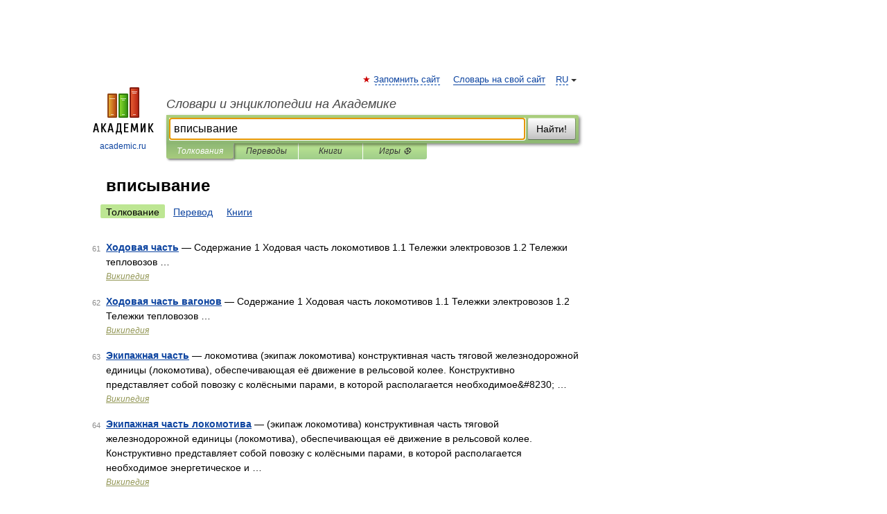

--- FILE ---
content_type: application/javascript; charset=utf-8
request_url: https://fundingchoicesmessages.google.com/f/AGSKWxW5pplrMrw9i7KXKA8njiuj_nelEnw6WRmLZxt8TL9DQa24puRtKZVFMVTbyLA5ZOsoJYrMZSlBkcP-8Y6IfCd1AnvtxVTHQdmfSx2IK5dPMRddccyB1Yali48xGwcu6YcSmzn83kvJVUyS9PncEI-tYGKROSy03UIChmWA6Up7SdK3JpW2e3LZPjF3/__pop_under.&img2_adv=.com/promodisplay??adlocation=_adhoc?
body_size: -1289
content:
window['e5176944-2c35-4e25-89c6-33905655b94e'] = true;